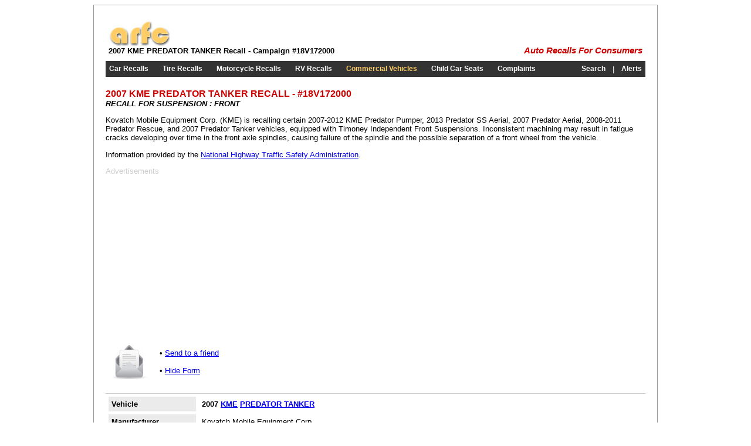

--- FILE ---
content_type: text/html; charset=utf-8
request_url: https://arfc.org/commercial/kme/predator_tanker/recalls/000083086003280727000000023/recall.aspx
body_size: 5347
content:


<!DOCTYPE html PUBLIC "-//W3C//DTD XHTML 1.0 Transitional//EN" "http://www.w3.org/TR/xhtml1/DTD/xhtml1-transitional.dtd">

<html xmlns="http://www.w3.org/1999/xhtml">
<head id="Head1"><title>
	2007 KME PREDATOR TANKER RECALL FOR SUSPENSION, FRONT PROBLEM #18V172000
</title><link type="text/css" rel="Stylesheet" href="/stylesheet.css" />
	<script type="text/javascript" src="https://ajax.googleapis.com/ajax/libs/jquery/1.3.2/jquery.min.js"></script>
	<script type="text/javascript" src="/animatedcollapse.js">

		/***********************************************
		* Animated Collapsible DIV v2.4- (c) Dynamic Drive DHTML code library (www.dynamicdrive.com)
		* This notice MUST stay intact for legal use
		* Visit Dynamic Drive at http://www.dynamicdrive.com/ for this script and 100s more
		***********************************************/

	</script>
	<script type="text/javascript">
		animatedcollapse.addDiv('sendform', 'optional_attribute_string')
		//additional addDiv() call...
		//additional addDiv() call...
		animatedcollapse.init()
	</script>

    <style type="text/css">
		.label 
		{
			vertical-align:top;
			background-color:#ebebeb;
			font-weight:bold;
			white-space:nowrap;
		}
    </style>
<meta name="description" content="2007 KME PREDATOR TANKER RECALL for SUSPENSION:FRONT problem. Campaign #18V172000" /><meta name="keywords" content="2007 KME PREDATOR TANKER RECALLS,KME RECALLS,PREDATOR TANKER RECALLS,2007 PREDATOR TANKER RECALLS,18V172000" /><script type="text/javascript" src="https://apis.google.com/js/plusone.js"></script></head>
<body id="bodyTag">
    <form method="post" action="recall.aspx" onsubmit="javascript:return WebForm_OnSubmit();" id="form1">
<div class="aspNetHidden">
<input type="hidden" name="__EVENTTARGET" id="__EVENTTARGET" value="" />
<input type="hidden" name="__EVENTARGUMENT" id="__EVENTARGUMENT" value="" />
<input type="hidden" name="__VIEWSTATE" id="__VIEWSTATE" value="/wEPDwUKMTUxODc5NzI0MWRkb05QJhyqiYUdYpJ6Sg4tvKHMVtMzGfbS+6Am+gVzpFs=" />
</div>

<script type="text/javascript">
//<![CDATA[
var theForm = document.forms['form1'];
if (!theForm) {
    theForm = document.form1;
}
function __doPostBack(eventTarget, eventArgument) {
    if (!theForm.onsubmit || (theForm.onsubmit() != false)) {
        theForm.__EVENTTARGET.value = eventTarget;
        theForm.__EVENTARGUMENT.value = eventArgument;
        theForm.submit();
    }
}
//]]>
</script>


<script src="/WebResource.axd?d=h3xc2o7KBu3Wk6xo-OROeqGPDkc7YA9rCy4CeuhKy0RrpVzC4PutICEJ_bk3wcbfXI9SaKiC2ybWee-7WRb2Gj0U7On8hxN0k7twOckwF9s1&amp;t=638901284248157332" type="text/javascript"></script>


<script src="/WebResource.axd?d=LknJ-ogDiU5xYmboCRF9jECpSA3TmTQLxVrs1EdKrjwbdA7XCCbJbdrumH3c8jJ24f4_IsdAhV_MlZBpZcBdna1GHgldtZbLAdq8_D6z5eE1&amp;t=638901284248157332" type="text/javascript"></script>
<script type="text/javascript">
//<![CDATA[
function WebForm_OnSubmit() {
if (typeof(ValidatorOnSubmit) == "function" && ValidatorOnSubmit() == false) return false;
return true;
}
//]]>
</script>

<div class="aspNetHidden">

	<input type="hidden" name="__VIEWSTATEGENERATOR" id="__VIEWSTATEGENERATOR" value="0395EB0C" />
	<input type="hidden" name="__EVENTVALIDATION" id="__EVENTVALIDATION" value="/wEdAAVyPg2q3unt0xqhn46HHHerozoJZpuXxkpOVJKRbHyuHgN7GvQiwImNDUYMBfRCUBqicvAaM+APaI80exXQ1oOsQwdmH1m48FGJ7a8D8d+hEjBaqxJsrsUyYzz4eOShsGHLQwO+OAG7kzCXkJVd1jkB" />
</div>
    <div class="main">
		

	<!-- adsense -->
	<script type="text/javascript">
		window.google_analytics_uacct = "UA-7240469-6";
	</script>
	<!-- adsense -->
	<!-- google_ad_section_start -->
    <table border="0" cellspacing="0" cellpadding="5" style="width:100%;">
		<tr>
			<td style="white-space:nowrap;">
				<a href="/" title="Auto Recalls for Consumers"><img src="http://arfc.s3.amazonaws.com/arfc.jpg" alt="Auto Recalls for Consumers" style="border:0px;" /></a><br />
				<h1>2007 KME PREDATOR TANKER Recall - Campaign #18V172000</h1>
			</td>
			<td style="width:100%;text-align:right;vertical-align:bottom;">
				<g:plusone size="medium" count="false"></g:plusone>
				&nbsp;
                <iframe src="https://www.facebook.com/plugins/like.php?href=http%3A%2F%2Fwww.arfc.org&amp;layout=button_count&amp;show_faces=false&amp;width=450&amp;action=like&amp;colorscheme=light&amp;height=21" scrolling="no" frameborder="0" style="border:none; overflow:hidden; width:80px;height:21px; margin-left:10px;" allowTransparency="true"></iframe><br />
                <em><span class="arfc" style="white-space:nowrap;"><b><a href="/" class="arfc" style="text-decoration:none;" title="ARFC">Auto Recalls For Consumers</a></b></span></em>
			</td>
		</tr>
	</table>
	<!-- google_ad_section_end -->
		<div style="height:5px;"></div>
		

	<!-- google_ad_section_start -->
	<table border="0" cellspacing="0" cellpadding="6" style="width:100%;margin-bottom:10px;" class="menu">
		<tr>
			<td style="white-space:nowrap;"><h2><a id="incMenu_lnkAutos" title="Car Recalls" href="/autos/">Car Recalls</a></h2></td>
			<td> </td>
			<td style="white-space:nowrap;"><h2><a id="incMenu_lnkTires" title="Tire Recalls" href="/tires/">Tire Recalls</a></h2></td>
			<td> </td>
			<td style="white-space:nowrap;"><h2><a id="incMenu_lnkMotorcycles" title="Motorcycle Recalls" href="/motorcycles/">Motorcycle Recalls</a></h2></td>
			<td> </td>
			<td style="white-space:nowrap;"><h2><a id="incMenu_lnkRVs" title="RV Recalls" href="/rvs/">RV Recalls</a></h2></td>
			<td> </td>
			<td style="white-space:nowrap;"><h2><a id="incMenu_lnkCommercial" title="Commercial Vehicle Recalls" href="/commercial/" style="color:#ffcc66;">Commercial Vehicles</a></h2></td>
			<td> </td>
			<td style="white-space:nowrap;"><h2><a id="incMenu_lnkCarseats" title="Child Car Seat Recalls" href="/carseats/">Child Car Seats</a></h2></td>
			<td> </td>
			<td style="white-space:nowrap;"><h2><a id="incMenu_lnkComplaints" title="Safety Related Complaints" href="/complaints/">Complaints</a></h2></td>
			<td style="width:100%;text-align:right;white-space:nowrap;"><h2><a id="incMenu_lnkSearch" title="Search Recalls" href="/search/">Search</a></h2></td>
			<td> | </td>
			<td><h2><a id="incMenu_lnkAlerts" title="Recall Alerts" href="/alerts/">Alerts</a></h2></td>
		</tr>
	</table>
	<!-- google_ad_section_end -->
		<div style="height:10px;"></div>
		
		<h3 class="title">2007 KME PREDATOR TANKER RECALL - #18V172000</h3>
		<h3><em><b>RECALL FOR SUSPENSION : FRONT</b></em></h3>
        <p>Kovatch Mobile Equipment Corp. (KME) is recalling certain 2007-2012 KME Predator Pumper, 2013 Predator SS Aerial, 2007 Predator Aerial, 2008-2011 Predator Rescue, and 2007 Predator Tanker vehicles, equipped with Timoney Independent Front Suspensions.   Inconsistent machining may result in fatigue cracks developing over time in the front axle spindles, causing failure of the spindle and the possible separation of a front wheel from the vehicle.</p>

		<p>Information provided by the <a href="https://www.nhtsa.gov" target="_blank" rel="nofollow">National Highway Traffic Safety Administration</a>.</p>
		<table border="0" cellspacing="0" cellpadding="0" style="width:100%;">
			<tr>
				<td colspan="5" style="text-align:left;color:#cccccc;">
				Advertisements
				</td>
			</tr>
			<tr>
				<td>
                    <script type="text/javascript"><!--
                        google_ad_client = "pub-1814926481161688";
                        /* 336x280 Text Only */
                        google_ad_slot = "4770517986";
                        google_ad_width = 336;
                        google_ad_height = 280;
                    //-->
                    </script>
                    <script type="text/javascript" src="https://pagead2.googlesyndication.com/pagead/show_ads.js">
                    </script>
				</td>
				<td><div style="width:50px;"></div></td>
				<td>
                    <script type="text/javascript"><!--
                        google_ad_client = "pub-1814926481161688";
                        /* 336x280 Text Only */
                        google_ad_slot = "4770517986";
                        google_ad_width = 336;
                        google_ad_height = 280;
                    //-->
                    </script>
                    <script type="text/javascript" src="https://pagead2.googlesyndication.com/pagead/show_ads.js">
                    </script>
				</td>
			</tr>
		</table>

		<img src="/img/email.jpg" alt="Send Email" style="float:left;padding-right:10px;" />
		<br />
		&bull; <a href="javascript:animatedcollapse.show('sendform');document.getElementById('txtName').focus();">Send to a friend</a><br /><br />
		&bull; <a href="javascript:animatedcollapse.hide('sendform');">Hide Form</a>
		<div style="height:10px;"> </div>
		<hr style="height:1px;border:0px;color:#ffffff;background-color:#ffffff;" />
		<div id="sendform" style="display:none">
			<table border="0" cellspacing="0" cellpadding="5" style="background-color:#ebebeb;border:2px outset #cccccc;">
				<tr>
					<td colspan="3" style="background-color:#cccccc;"><b>Send this page to a friend</b> <i>Tell us your name &amp; email address to send to below</i></td>
				</tr>
				<tr>
					<td>
						Your name: <span id="reqName" style="display:none;">* Name is required</span><br />
						<input name="txtName" type="text" size="40" id="txtName" tabindex="1" />
					</td>
					<td rowspan="2" style="width:100%;">
						Message:<br /><textarea name="txtMsg" rows="4" cols="30" id="txtMsg" tabindex="3" style="width:100%;">
You might find this page interesting...</textarea>
					</td>
					<td rowspan="2" valign="bottom" align="right" style="padding-left:10px;">
						&nbsp;<input type="submit" name="cmdSend" value="Send Email" onclick="javascript:WebForm_DoPostBackWithOptions(new WebForm_PostBackOptions(&quot;cmdSend&quot;, &quot;&quot;, true, &quot;&quot;, &quot;&quot;, false, false))" id="cmdSend" tabindex="4" style="background-color:#FFCA63;" />
					</td>
				</tr>
				<tr>
					<td>
						Send to Email address: <span id="reqEmail" style="display:none;">* Email is required</span><span id="valEmail" style="display:none;">* Invalid email address</span><br />
						<input name="txtEmail" type="text" size="40" id="txtEmail" tabindex="2" />
					</td>
				</tr>
			</table>
			<div style="height:10px;"> </div>
		</div>
		<p></p>
		<!-- google_ad_section_start -->
		<table border="0" cellspacing="0" cellpadding="0" style="border-top:1px solid #cccccc;">
			<tr>
				<td style="vertical-align:top;width:100%;">
					<table border="0" cellspacing="5" cellpadding="5" style="width:100%;border:0px solid #cccccc;">
						<tr>
							<td class="label">Vehicle</td>
							<td width="100%"><b style="font-size:10pt;">2007 <a href="/commercial/kme/recalls.aspx">KME</a> <a href="/commercial/kme/predator_tanker/recalls.aspx">PREDATOR TANKER</a></b></td>
							<td rowspan="8" style="text-align:right;">
								<!-- reserved for banner -->
							</td>
						</tr>
						<tr>
							<td class="label">Manufacturer</td>
							<td>Kovatch Mobile Equipment Corp.</td>
						</tr>
						<tr>
							<td class="label">Manufactured between</td>
							<td>9/15/2006 - 9/15/2006</td>
						</tr>
						<tr>
							<td class="label">Recalled on</td>
							<td>3/15/2018</td>
						</tr>
						<tr>
							<td class="label">Influenced by</td>
							<td>Kovatch Mobile Equipment Corp.</td>
						</tr>
						<tr>
							<td class="label">Owners Notified on</td>
							<td>5/2/2018</td>
						</tr>
						<tr>
							<td class="label"># Affected</td>
							<td>12</td>
						</tr>
						<tr>
							<td class="label">Recalled for</td>
							<td>SUSPENSION:FRONT</td>
						</tr>
						<tr>
							<td class="label"></td>
							<td colspan="2">
								<div style="text-align:left;width:100%;">
									<script type="text/javascript"><!--
										google_ad_client = "pub-1814926481161688";
										/* 728x90 ARFC */
										google_ad_slot = "9491416080";
										google_ad_width = 728;
										google_ad_height = 90;
									//-->
									</script>
									<script type="text/javascript" src="https://pagead2.googlesyndication.com/pagead/show_ads.js">
									</script>
								</div>
							</td>
						</tr>
						<tr>
							<td class="label">Description</td>
							<td colspan="2">Kovatch Mobile Equipment Corp. (KME) is recalling certain 2007-2012 KME Predator Pumper, 2013 Predator SS Aerial, 2007 Predator Aerial, 2008-2011 Predator Rescue, and 2007 Predator Tanker vehicles, equipped with Timoney Independent Front Suspensions.   Inconsistent machining may result in fatigue cracks developing over time in the front axle spindles, causing failure of the spindle and the possible separation of a front wheel from the vehicle.</td>
						</tr>
						<tr>
							<td class="label">Consequences</td>
							<td colspan="2">A wheel separation from the vehicle can increase the risk of a crash.</td>
						</tr>
						<tr>
							<td class="label">Corrective action</td>
							<td colspan="2">KME will notify owners, and dealers will replace the front axle spindle, free of charge.  The recall began on May 2, 2018.  Owners may contact KME customer service at 1-800-235-3928.</td>
						</tr>
						<tr>
							<td class="label">Notes</td>
							<td colspan="2">Owners may also contact the National Highway Traffic Safety Administration Vehicle Safety Hotline at 1-888-327-4236 (TTY 1-800-424-9153), or go to www.safercar.gov.</td>
						</tr>
						<tr>
							<td class="label">See also</td>
							<td colspan="2">
							
							</td>
						</tr>
					</table>
				</td>
			</tr>
		</table>
		<!-- google_ad_section_end -->
    </div>
    

	<div style="height:10px;"></div>
	<!-- google_ad_section_start -->
    <table border="0" cellspacing="0" cellpadding="5" style="width:100%;">
		<tr>
			<td style="white-space:nowrap;text-align:center;">
				<a href="/">Home</a>
				&nbsp;&bull;&nbsp;
				<a href="/autos/" title="Automotive Recalls">Car Recalls</a>
				&nbsp;&bull;&nbsp;
				<a href="/tires/" title="Tire Recalls">Tires</a>
				&nbsp;&bull;&nbsp;
				<a href="/motorcycles/" title="Motorcycle Recalls">Motorcycles</a>
				&nbsp;&bull;&nbsp;
				<a href="/rvs/" title="Recreational Vehicle Recalls">RVs</a>
				&nbsp;&bull;&nbsp;
				<a href="/commercial/" title="Commercial Vehicle Recalls">Commercial Vehicles</a>
				&nbsp;&bull;&nbsp;
				<a href="/carseats/" title="Child Car Seat Recalls">Car Seats</a>
				&nbsp;&bull;&nbsp;
				<a href="/complaints/" title="Safety Complaints">Complaints</a>
				&nbsp;&bull;&nbsp;
				<a href="/sitemap.aspx" title="Sitemap">Sitemap</a>
				&nbsp;&bull;&nbsp;
				<a href="/privacy.aspx" title="Privacy Policy">Privacy Policy</a>
				<br /><br />
				<a href="http://www.edmunds.com" rel="nofollow" target="_blank">Edmunds</a>
				&nbsp;&bull;&nbsp;
				<a href="http://www.kbb.com" rel="nofollow" target="_blank">Kelley Blue Book</a>
				&nbsp;&bull;&nbsp;
				<a href="https://www.safercar.gov" rel="nofollow" target="_blank">SaferCar.gov</a>
				&nbsp;&bull;&nbsp;
				<a href="http://www.pubb.org" target="_blank">Consumer Recalls</a>
				&nbsp;&bull;&nbsp;
				<a href="https://www.recalls.gov" target="_blank" rel="nofollow">Government Recalls</a>
			</td>
		</tr>
		<tr>
			<td style="text-align:center;">
                <iframe src="https://www.facebook.com/plugins/like.php?href=http%3A%2F%2Fwww.arfc.org&amp;layout=button_count&amp;show_faces=false&amp;width=450&amp;action=like&amp;colorscheme=light&amp;height=21" scrolling="no" frameborder="0" style="border:none; overflow:hidden; width:80px;height:21px; margin-left:10px;"></iframe>
                &emsp;
				<a href="https://www.twitter.com/arfc_recalls" rel="nofollow"><img src="http://arfc.s3.amazonaws.com/twitter-b.png" alt="Follow arfc_recalls on Twitter" style="border:0px;" /></a>
				&emsp;
				<a href="/rss/"><img src="http://arfc.s3.amazonaws.com/rss-sq.jpg" alt="RSS Feeds" style="border:0px;" /></a>
			</td>
		</tr>
	</table>
	<!-- google_ad_section_end -->
	
	<!-- begin analytics -->
	<script type="text/javascript">
		var gaJsHost = (("https:" == document.location.protocol) ? "https://ssl." : "http://www.");
		document.write(unescape("%3Cscript src='" + gaJsHost + "google-analytics.com/ga.js' type='text/javascript'%3E%3C/script%3E"));
	</script>
	<script type="text/javascript">
		try {
			var pageTracker = _gat._getTracker("UA-7240469-6");
			pageTracker._trackPageview();
		} catch (err) { }</script>
	<!-- end analytics -->
	
	<!-- Start Quantcast tag -->
	<script type="text/javascript">
		_qoptions = {
			qacct: "p-17w-z_fHeY_Uw"
		};
	</script>
	<script type="text/javascript" src="https://edge.quantserve.com/quant.js"></script>
	<noscript>
	<a href="http://www.quantcast.com/p-17w-z_fHeY_Uw" target="_blank" rel="nofollow"><img src="http://pixel.quantserve.com/pixel/p-17w-z_fHeY_Uw.gif" style="display: none;" border="0" height="1" width="1" alt="Quantcast"/></a>
	</noscript>
	<!-- End Quantcast tag -->
    
<script type="text/javascript">
//<![CDATA[
var Page_Validators =  new Array(document.getElementById("reqName"), document.getElementById("reqEmail"), document.getElementById("valEmail"));
//]]>
</script>

<script type="text/javascript">
//<![CDATA[
var reqName = document.all ? document.all["reqName"] : document.getElementById("reqName");
reqName.controltovalidate = "txtName";
reqName.errormessage = "* Name is required";
reqName.display = "Dynamic";
reqName.evaluationfunction = "RequiredFieldValidatorEvaluateIsValid";
reqName.initialvalue = "";
var reqEmail = document.all ? document.all["reqEmail"] : document.getElementById("reqEmail");
reqEmail.controltovalidate = "txtEmail";
reqEmail.errormessage = "* Email is required";
reqEmail.display = "Dynamic";
reqEmail.evaluationfunction = "RequiredFieldValidatorEvaluateIsValid";
reqEmail.initialvalue = "";
var valEmail = document.all ? document.all["valEmail"] : document.getElementById("valEmail");
valEmail.controltovalidate = "txtEmail";
valEmail.errormessage = "* Invalid email address";
valEmail.display = "Dynamic";
valEmail.evaluationfunction = "RegularExpressionValidatorEvaluateIsValid";
valEmail.validationexpression = "[a-z0-9!#$%&\'*+/=?^_`{|}~-]+(?:\\.[a-z0-9!#$%&\'*+/=?^_`{|}~-]+)*@(?:[a-z0-9](?:[a-z0-9-]*[a-z0-9])?\\.)+[a-z0-9](?:[a-z0-9-]*[a-z0-9])?";
//]]>
</script>


<script type="text/javascript">
//<![CDATA[

var Page_ValidationActive = false;
if (typeof(ValidatorOnLoad) == "function") {
    ValidatorOnLoad();
}

function ValidatorOnSubmit() {
    if (Page_ValidationActive) {
        return ValidatorCommonOnSubmit();
    }
    else {
        return true;
    }
}
        //]]>
</script>
</form>
<script defer src="https://static.cloudflareinsights.com/beacon.min.js/vcd15cbe7772f49c399c6a5babf22c1241717689176015" integrity="sha512-ZpsOmlRQV6y907TI0dKBHq9Md29nnaEIPlkf84rnaERnq6zvWvPUqr2ft8M1aS28oN72PdrCzSjY4U6VaAw1EQ==" data-cf-beacon='{"version":"2024.11.0","token":"25b20ba1558a4eb3b34a63234ffe8eff","r":1,"server_timing":{"name":{"cfCacheStatus":true,"cfEdge":true,"cfExtPri":true,"cfL4":true,"cfOrigin":true,"cfSpeedBrain":true},"location_startswith":null}}' crossorigin="anonymous"></script>
</body>
</html>

--- FILE ---
content_type: text/html; charset=utf-8
request_url: https://accounts.google.com/o/oauth2/postmessageRelay?parent=https%3A%2F%2Farfc.org&jsh=m%3B%2F_%2Fscs%2Fabc-static%2F_%2Fjs%2Fk%3Dgapi.lb.en.OE6tiwO4KJo.O%2Fd%3D1%2Frs%3DAHpOoo_Itz6IAL6GO-n8kgAepm47TBsg1Q%2Fm%3D__features__
body_size: 162
content:
<!DOCTYPE html><html><head><title></title><meta http-equiv="content-type" content="text/html; charset=utf-8"><meta http-equiv="X-UA-Compatible" content="IE=edge"><meta name="viewport" content="width=device-width, initial-scale=1, minimum-scale=1, maximum-scale=1, user-scalable=0"><script src='https://ssl.gstatic.com/accounts/o/2580342461-postmessagerelay.js' nonce="LY8EOjDN9FpCNR5egf7s9w"></script></head><body><script type="text/javascript" src="https://apis.google.com/js/rpc:shindig_random.js?onload=init" nonce="LY8EOjDN9FpCNR5egf7s9w"></script></body></html>

--- FILE ---
content_type: text/html; charset=utf-8
request_url: https://www.google.com/recaptcha/api2/aframe
body_size: 223
content:
<!DOCTYPE HTML><html><head><meta http-equiv="content-type" content="text/html; charset=UTF-8"></head><body><script nonce="_3H0W6axxiJq0sLtaxevGg">/** Anti-fraud and anti-abuse applications only. See google.com/recaptcha */ try{var clients={'sodar':'https://pagead2.googlesyndication.com/pagead/sodar?'};window.addEventListener("message",function(a){try{if(a.source===window.parent){var b=JSON.parse(a.data);var c=clients[b['id']];if(c){var d=document.createElement('img');d.src=c+b['params']+'&rc='+(localStorage.getItem("rc::a")?sessionStorage.getItem("rc::b"):"");window.document.body.appendChild(d);sessionStorage.setItem("rc::e",parseInt(sessionStorage.getItem("rc::e")||0)+1);localStorage.setItem("rc::h",'1768642724775');}}}catch(b){}});window.parent.postMessage("_grecaptcha_ready", "*");}catch(b){}</script></body></html>